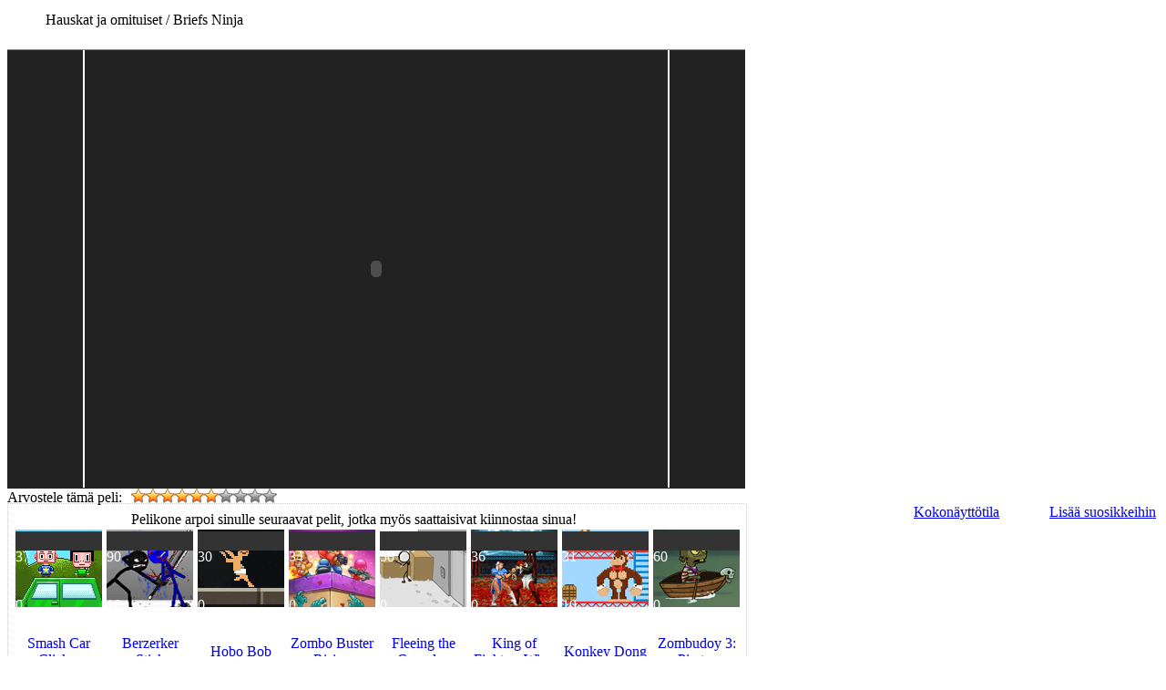

--- FILE ---
content_type: text/html; charset=UTF-8
request_url: http://yourplaybox.com/game/699
body_size: 38446
content:

<!DOCTYPE html PUBLIC "-//W3C//DTD XHTML 1.0 Transitional//EN" "https://www.w3.org/TR/xhtml1/DTD/xhtml1-transitional.dtd">
<html xmlns="https://www.w3.org/1999/xhtml" xml:lang="fi" lang="fi">
<head>
<title>Briefs Ninja</title>
<meta name="description" content="Ilmaiset nettipelit koko perheelle! Meillä on laaja valikoima laadukkaita ja hauskoja pelejä!" />
<link rel="shortcut icon" href="https://yourplaybox.com/favicon.ico" />

<meta name='robots' content='max-image-preview:large' />
<link rel='dns-prefetch' href='//www.yourplaybox.com' />
<script type="text/javascript">
window._wpemojiSettings = {"baseUrl":"https:\/\/s.w.org\/images\/core\/emoji\/14.0.0\/72x72\/","ext":".png","svgUrl":"https:\/\/s.w.org\/images\/core\/emoji\/14.0.0\/svg\/","svgExt":".svg","source":{"concatemoji":"http:\/\/yourplaybox.com\/wp-includes\/js\/wp-emoji-release.min.js?ver=6.1.9"}};
/*! This file is auto-generated */
!function(e,a,t){var n,r,o,i=a.createElement("canvas"),p=i.getContext&&i.getContext("2d");function s(e,t){var a=String.fromCharCode,e=(p.clearRect(0,0,i.width,i.height),p.fillText(a.apply(this,e),0,0),i.toDataURL());return p.clearRect(0,0,i.width,i.height),p.fillText(a.apply(this,t),0,0),e===i.toDataURL()}function c(e){var t=a.createElement("script");t.src=e,t.defer=t.type="text/javascript",a.getElementsByTagName("head")[0].appendChild(t)}for(o=Array("flag","emoji"),t.supports={everything:!0,everythingExceptFlag:!0},r=0;r<o.length;r++)t.supports[o[r]]=function(e){if(p&&p.fillText)switch(p.textBaseline="top",p.font="600 32px Arial",e){case"flag":return s([127987,65039,8205,9895,65039],[127987,65039,8203,9895,65039])?!1:!s([55356,56826,55356,56819],[55356,56826,8203,55356,56819])&&!s([55356,57332,56128,56423,56128,56418,56128,56421,56128,56430,56128,56423,56128,56447],[55356,57332,8203,56128,56423,8203,56128,56418,8203,56128,56421,8203,56128,56430,8203,56128,56423,8203,56128,56447]);case"emoji":return!s([129777,127995,8205,129778,127999],[129777,127995,8203,129778,127999])}return!1}(o[r]),t.supports.everything=t.supports.everything&&t.supports[o[r]],"flag"!==o[r]&&(t.supports.everythingExceptFlag=t.supports.everythingExceptFlag&&t.supports[o[r]]);t.supports.everythingExceptFlag=t.supports.everythingExceptFlag&&!t.supports.flag,t.DOMReady=!1,t.readyCallback=function(){t.DOMReady=!0},t.supports.everything||(n=function(){t.readyCallback()},a.addEventListener?(a.addEventListener("DOMContentLoaded",n,!1),e.addEventListener("load",n,!1)):(e.attachEvent("onload",n),a.attachEvent("onreadystatechange",function(){"complete"===a.readyState&&t.readyCallback()})),(e=t.source||{}).concatemoji?c(e.concatemoji):e.wpemoji&&e.twemoji&&(c(e.twemoji),c(e.wpemoji)))}(window,document,window._wpemojiSettings);
</script>
<style type="text/css">
img.wp-smiley,
img.emoji {
	display: inline !important;
	border: none !important;
	box-shadow: none !important;
	height: 1em !important;
	width: 1em !important;
	margin: 0 0.07em !important;
	vertical-align: -0.1em !important;
	background: none !important;
	padding: 0 !important;
}
</style>
	<link rel='stylesheet' id='wpfp-css' href='http://www.yourplaybox.com/wp-content/plugins/wp-favorite-posts/wpfp.css' type='text/css' />
<link rel='stylesheet' id='wp-block-library-css' href='http://yourplaybox.com/wp-includes/css/dist/block-library/style.min.css?ver=6.1.9' type='text/css' media='all' />
<link rel='stylesheet' id='classic-theme-styles-css' href='http://yourplaybox.com/wp-includes/css/classic-themes.min.css?ver=1' type='text/css' media='all' />
<style id='global-styles-inline-css' type='text/css'>
body{--wp--preset--color--black: #000000;--wp--preset--color--cyan-bluish-gray: #abb8c3;--wp--preset--color--white: #ffffff;--wp--preset--color--pale-pink: #f78da7;--wp--preset--color--vivid-red: #cf2e2e;--wp--preset--color--luminous-vivid-orange: #ff6900;--wp--preset--color--luminous-vivid-amber: #fcb900;--wp--preset--color--light-green-cyan: #7bdcb5;--wp--preset--color--vivid-green-cyan: #00d084;--wp--preset--color--pale-cyan-blue: #8ed1fc;--wp--preset--color--vivid-cyan-blue: #0693e3;--wp--preset--color--vivid-purple: #9b51e0;--wp--preset--gradient--vivid-cyan-blue-to-vivid-purple: linear-gradient(135deg,rgba(6,147,227,1) 0%,rgb(155,81,224) 100%);--wp--preset--gradient--light-green-cyan-to-vivid-green-cyan: linear-gradient(135deg,rgb(122,220,180) 0%,rgb(0,208,130) 100%);--wp--preset--gradient--luminous-vivid-amber-to-luminous-vivid-orange: linear-gradient(135deg,rgba(252,185,0,1) 0%,rgba(255,105,0,1) 100%);--wp--preset--gradient--luminous-vivid-orange-to-vivid-red: linear-gradient(135deg,rgba(255,105,0,1) 0%,rgb(207,46,46) 100%);--wp--preset--gradient--very-light-gray-to-cyan-bluish-gray: linear-gradient(135deg,rgb(238,238,238) 0%,rgb(169,184,195) 100%);--wp--preset--gradient--cool-to-warm-spectrum: linear-gradient(135deg,rgb(74,234,220) 0%,rgb(151,120,209) 20%,rgb(207,42,186) 40%,rgb(238,44,130) 60%,rgb(251,105,98) 80%,rgb(254,248,76) 100%);--wp--preset--gradient--blush-light-purple: linear-gradient(135deg,rgb(255,206,236) 0%,rgb(152,150,240) 100%);--wp--preset--gradient--blush-bordeaux: linear-gradient(135deg,rgb(254,205,165) 0%,rgb(254,45,45) 50%,rgb(107,0,62) 100%);--wp--preset--gradient--luminous-dusk: linear-gradient(135deg,rgb(255,203,112) 0%,rgb(199,81,192) 50%,rgb(65,88,208) 100%);--wp--preset--gradient--pale-ocean: linear-gradient(135deg,rgb(255,245,203) 0%,rgb(182,227,212) 50%,rgb(51,167,181) 100%);--wp--preset--gradient--electric-grass: linear-gradient(135deg,rgb(202,248,128) 0%,rgb(113,206,126) 100%);--wp--preset--gradient--midnight: linear-gradient(135deg,rgb(2,3,129) 0%,rgb(40,116,252) 100%);--wp--preset--duotone--dark-grayscale: url('#wp-duotone-dark-grayscale');--wp--preset--duotone--grayscale: url('#wp-duotone-grayscale');--wp--preset--duotone--purple-yellow: url('#wp-duotone-purple-yellow');--wp--preset--duotone--blue-red: url('#wp-duotone-blue-red');--wp--preset--duotone--midnight: url('#wp-duotone-midnight');--wp--preset--duotone--magenta-yellow: url('#wp-duotone-magenta-yellow');--wp--preset--duotone--purple-green: url('#wp-duotone-purple-green');--wp--preset--duotone--blue-orange: url('#wp-duotone-blue-orange');--wp--preset--font-size--small: 13px;--wp--preset--font-size--medium: 20px;--wp--preset--font-size--large: 36px;--wp--preset--font-size--x-large: 42px;--wp--preset--spacing--20: 0.44rem;--wp--preset--spacing--30: 0.67rem;--wp--preset--spacing--40: 1rem;--wp--preset--spacing--50: 1.5rem;--wp--preset--spacing--60: 2.25rem;--wp--preset--spacing--70: 3.38rem;--wp--preset--spacing--80: 5.06rem;}:where(.is-layout-flex){gap: 0.5em;}body .is-layout-flow > .alignleft{float: left;margin-inline-start: 0;margin-inline-end: 2em;}body .is-layout-flow > .alignright{float: right;margin-inline-start: 2em;margin-inline-end: 0;}body .is-layout-flow > .aligncenter{margin-left: auto !important;margin-right: auto !important;}body .is-layout-constrained > .alignleft{float: left;margin-inline-start: 0;margin-inline-end: 2em;}body .is-layout-constrained > .alignright{float: right;margin-inline-start: 2em;margin-inline-end: 0;}body .is-layout-constrained > .aligncenter{margin-left: auto !important;margin-right: auto !important;}body .is-layout-constrained > :where(:not(.alignleft):not(.alignright):not(.alignfull)){max-width: var(--wp--style--global--content-size);margin-left: auto !important;margin-right: auto !important;}body .is-layout-constrained > .alignwide{max-width: var(--wp--style--global--wide-size);}body .is-layout-flex{display: flex;}body .is-layout-flex{flex-wrap: wrap;align-items: center;}body .is-layout-flex > *{margin: 0;}:where(.wp-block-columns.is-layout-flex){gap: 2em;}.has-black-color{color: var(--wp--preset--color--black) !important;}.has-cyan-bluish-gray-color{color: var(--wp--preset--color--cyan-bluish-gray) !important;}.has-white-color{color: var(--wp--preset--color--white) !important;}.has-pale-pink-color{color: var(--wp--preset--color--pale-pink) !important;}.has-vivid-red-color{color: var(--wp--preset--color--vivid-red) !important;}.has-luminous-vivid-orange-color{color: var(--wp--preset--color--luminous-vivid-orange) !important;}.has-luminous-vivid-amber-color{color: var(--wp--preset--color--luminous-vivid-amber) !important;}.has-light-green-cyan-color{color: var(--wp--preset--color--light-green-cyan) !important;}.has-vivid-green-cyan-color{color: var(--wp--preset--color--vivid-green-cyan) !important;}.has-pale-cyan-blue-color{color: var(--wp--preset--color--pale-cyan-blue) !important;}.has-vivid-cyan-blue-color{color: var(--wp--preset--color--vivid-cyan-blue) !important;}.has-vivid-purple-color{color: var(--wp--preset--color--vivid-purple) !important;}.has-black-background-color{background-color: var(--wp--preset--color--black) !important;}.has-cyan-bluish-gray-background-color{background-color: var(--wp--preset--color--cyan-bluish-gray) !important;}.has-white-background-color{background-color: var(--wp--preset--color--white) !important;}.has-pale-pink-background-color{background-color: var(--wp--preset--color--pale-pink) !important;}.has-vivid-red-background-color{background-color: var(--wp--preset--color--vivid-red) !important;}.has-luminous-vivid-orange-background-color{background-color: var(--wp--preset--color--luminous-vivid-orange) !important;}.has-luminous-vivid-amber-background-color{background-color: var(--wp--preset--color--luminous-vivid-amber) !important;}.has-light-green-cyan-background-color{background-color: var(--wp--preset--color--light-green-cyan) !important;}.has-vivid-green-cyan-background-color{background-color: var(--wp--preset--color--vivid-green-cyan) !important;}.has-pale-cyan-blue-background-color{background-color: var(--wp--preset--color--pale-cyan-blue) !important;}.has-vivid-cyan-blue-background-color{background-color: var(--wp--preset--color--vivid-cyan-blue) !important;}.has-vivid-purple-background-color{background-color: var(--wp--preset--color--vivid-purple) !important;}.has-black-border-color{border-color: var(--wp--preset--color--black) !important;}.has-cyan-bluish-gray-border-color{border-color: var(--wp--preset--color--cyan-bluish-gray) !important;}.has-white-border-color{border-color: var(--wp--preset--color--white) !important;}.has-pale-pink-border-color{border-color: var(--wp--preset--color--pale-pink) !important;}.has-vivid-red-border-color{border-color: var(--wp--preset--color--vivid-red) !important;}.has-luminous-vivid-orange-border-color{border-color: var(--wp--preset--color--luminous-vivid-orange) !important;}.has-luminous-vivid-amber-border-color{border-color: var(--wp--preset--color--luminous-vivid-amber) !important;}.has-light-green-cyan-border-color{border-color: var(--wp--preset--color--light-green-cyan) !important;}.has-vivid-green-cyan-border-color{border-color: var(--wp--preset--color--vivid-green-cyan) !important;}.has-pale-cyan-blue-border-color{border-color: var(--wp--preset--color--pale-cyan-blue) !important;}.has-vivid-cyan-blue-border-color{border-color: var(--wp--preset--color--vivid-cyan-blue) !important;}.has-vivid-purple-border-color{border-color: var(--wp--preset--color--vivid-purple) !important;}.has-vivid-cyan-blue-to-vivid-purple-gradient-background{background: var(--wp--preset--gradient--vivid-cyan-blue-to-vivid-purple) !important;}.has-light-green-cyan-to-vivid-green-cyan-gradient-background{background: var(--wp--preset--gradient--light-green-cyan-to-vivid-green-cyan) !important;}.has-luminous-vivid-amber-to-luminous-vivid-orange-gradient-background{background: var(--wp--preset--gradient--luminous-vivid-amber-to-luminous-vivid-orange) !important;}.has-luminous-vivid-orange-to-vivid-red-gradient-background{background: var(--wp--preset--gradient--luminous-vivid-orange-to-vivid-red) !important;}.has-very-light-gray-to-cyan-bluish-gray-gradient-background{background: var(--wp--preset--gradient--very-light-gray-to-cyan-bluish-gray) !important;}.has-cool-to-warm-spectrum-gradient-background{background: var(--wp--preset--gradient--cool-to-warm-spectrum) !important;}.has-blush-light-purple-gradient-background{background: var(--wp--preset--gradient--blush-light-purple) !important;}.has-blush-bordeaux-gradient-background{background: var(--wp--preset--gradient--blush-bordeaux) !important;}.has-luminous-dusk-gradient-background{background: var(--wp--preset--gradient--luminous-dusk) !important;}.has-pale-ocean-gradient-background{background: var(--wp--preset--gradient--pale-ocean) !important;}.has-electric-grass-gradient-background{background: var(--wp--preset--gradient--electric-grass) !important;}.has-midnight-gradient-background{background: var(--wp--preset--gradient--midnight) !important;}.has-small-font-size{font-size: var(--wp--preset--font-size--small) !important;}.has-medium-font-size{font-size: var(--wp--preset--font-size--medium) !important;}.has-large-font-size{font-size: var(--wp--preset--font-size--large) !important;}.has-x-large-font-size{font-size: var(--wp--preset--font-size--x-large) !important;}
.wp-block-navigation a:where(:not(.wp-element-button)){color: inherit;}
:where(.wp-block-columns.is-layout-flex){gap: 2em;}
.wp-block-pullquote{font-size: 1.5em;line-height: 1.6;}
</style>
<link rel='stylesheet' id='wp-postratings-css' href='http://www.yourplaybox.com/wp-content/plugins/wp-postratings/css/postratings-css.css?ver=1.90' type='text/css' media='all' />
<script type='text/javascript' src='http://yourplaybox.com/wp-includes/js/jquery/jquery.min.js?ver=3.6.1' id='jquery-core-js'></script>
<script type='text/javascript' src='http://yourplaybox.com/wp-includes/js/jquery/jquery-migrate.min.js?ver=3.3.2' id='jquery-migrate-js'></script>
<script type='text/javascript' src='http://www.yourplaybox.com/wp-content/plugins/wp-favorite-posts/script.js?ver=1.6.8' id='wp-favorite-posts-js'></script>
<link rel="https://api.w.org/" href="http://yourplaybox.com/wp-json/" /><link rel="alternate" type="application/json" href="http://yourplaybox.com/wp-json/wp/v2/posts/699" /><link rel="EditURI" type="application/rsd+xml" title="RSD" href="https://yourplaybox.com/xmlrpc.php?rsd" />
<link rel="wlwmanifest" type="application/wlwmanifest+xml" href="http://yourplaybox.com/wp-includes/wlwmanifest.xml" />
<meta name="generator" content="WordPress 6.1.9" />
<link rel="canonical" href="http://yourplaybox.com/game/699" />
<link rel='shortlink' href='http://yourplaybox.com/?p=699' />
<link rel="alternate" type="application/json+oembed" href="http://yourplaybox.com/wp-json/oembed/1.0/embed?url=http%3A%2F%2Fyourplaybox.com%2Fgame%2F699" />
<link rel="alternate" type="text/xml+oembed" href="http://yourplaybox.com/wp-json/oembed/1.0/embed?url=http%3A%2F%2Fyourplaybox.com%2Fgame%2F699&#038;format=xml" />

<!-- This site is using AdRotate v5.9 to display their advertisements - https://ajdg.solutions/ -->
<!-- AdRotate CSS -->
<style type="text/css" media="screen">
	.g { margin:0px; padding:0px; overflow:hidden; line-height:1; zoom:1; }
	.g img { height:auto; }
	.g-col { position:relative; float:left; }
	.g-col:first-child { margin-left: 0; }
	.g-col:last-child { margin-right: 0; }
	.g-1 { margin:1px 1px 1px 1px; }
	.g-2 { margin:1px 1px 1px 1px; }
	.g-3 { margin:1px 1px 1px 1px; }
	.g-4 { margin:1px 1px 1px 1px; }
	.g-5 { margin:1px 1px 1px 1px; }
	@media only screen and (max-width: 480px) {
		.g-col, .g-dyn, .g-single { width:100%; margin-left:0; margin-right:0; }
	}
</style>
<!-- /AdRotate CSS -->

<link rel="stylesheet" type="text/css" media="all" href="https://yourplaybox.com/wp-content/themes/portal/style-yourplaybox.com.css" />
	<script	type="text/javascript">
	//<![CDATA[
		var template_url = "https://yourplaybox.com/wp-content/themes/portal";
	//]]>
	</script>

<script src="https://unpkg.com/@ruffle-rs/ruffle"></script>
<script type="text/javascript" src="https://yourplaybox.com/wp-content/themes/portal/js/external.js"></script>
<script type="text/javascript" src="https://yourplaybox.com/wp-content/themes/portal/js/swfobject22.js"></script>
<script type="text/javascript">AC_FL_RunContent = 0;</script>
<script type="text/javascript" src="https://yourplaybox.com/wp-content/themes/portal/js/AC_RunActiveContent.js" ></script>

<link rel="image_src" href="https://yourplaybox.com/wp-content/themes/portal/images/facebook-like-shared-picture.gif" /><meta property="og:url" content="http://yourplaybox.com/game/699" /><meta property="og:type" content="game" /><meta property="og:title" content="Briefs Ninja" /><meta property="og:description" content="Ilmaiset nettipelit koko perheelle! Laaja valikoima laadukkaita ja hauskoja pelejä!" /><meta property="og:image" content="https://yourplaybox.com/facebook/yourplaybox-facebook-og-image-600x315.jpg" />
<meta name="robots" content="index,follow" />
<link rel="stylesheet" type="text/css" href="https://fonts.googleapis.com/css?family=Lato">
<script async src="//pagead2.googlesyndication.com/pagead/js/adsbygoogle.js"></script>

<script>

  (adsbygoogle = window.adsbygoogle || []).push({

    google_ad_client: "ca-pub-5072732484831188",

    enable_page_level_ads: true

  });

</script>

</head>

<body >

<div id="fb-root"></div><script>(function(d, s, id) { var js, fjs = d.getElementsByTagName(s)[0]; if (d.getElementById(id)) return; js = d.createElement(s); js.id = id; js.src = "//connect.facebook.net/fi_FI/sdk.js#xfbml=1&appId=466173440080851&version=v2.0"; fjs.parentNode.insertBefore(js, fjs); }(document, 'script', 'facebook-jssdk'));</script>

<div id="dimlayer"></div>


<!--[if	gte	IE 7]><!-->

<div id="wrapper">

	<div id="banners">

		<img src="https://yourplaybox.com/wp-content/themes/portal/images-yourplaybox.com/banners-rightside-demo.png" width="150" height="782" alt="">
	</div><!-- banners -->

	
	
	
	<div id="main">
		<div class="content-bg">

<!-- single --><div style="display: table-cell; width: 810px; height: 32px; padding: 5px 0 7px 0; clear: both;"><div style="width: 32px; float:left; font: 18px imaginefontRegular; color: #fff; margin-right: 10px;"><a href="javascript:void(0);" onclick="history.back(); return false;" style="text-decoration: none;"><div style="width: 32px; height: 32px; padding: 2px 0 0 0; text-align: center; background: url(https://yourplaybox.com/wp-content/themes/portal/images-yourplaybox.com/button-paging-bg.gif) no-repeat;"><span style="color: #fff;"><b>&lt;</b></span></div></a></div><span class="gamearea-title">Hauskat ja omituiset / Briefs Ninja</span><br /></div><div id="content" style="width: 810px; overflow: none; border-top: 1px solid #888; border-bottom: 1px solid #222; background: #222 url('https://yourplaybox.com/wp-content/themes/portal/images-yourplaybox.com/gamearea-bg.png') no-repeat;"><div style="width: 640px; margin: 0 auto 0 auto; border-left: 2px solid #fff; border-right: 2px solid #fff;"><embed type="application/x-shockwave-flash" Array quality="high" width="640" height="480" src="https://www.yourplaybox.com/games-collection-funny-weird/briefs-ninja.swf" id="GameEmbed" bgcolor="#000" allowfullscreen="true" allowfullscreeninteractive="true" wmode="direct" flashvars="" align="middle"></embed></div></div><div class="post-ratings-container"><div style="float: left;"><p class="content-tinyheader" style="margin-top: 1px; margin-right: 10px;">Arvostele tämä peli:</p></div> <div id="post-ratings-699" class="post-ratings" itemscope itemtype="https://schema.org/Article" data-nonce="90986f1d2f"><img id="rating_699_1" src="http://www.yourplaybox.com/wp-content/plugins/wp-postratings/images/stars_crystal/rating_on.gif" alt="1" title="1" onmouseover="current_rating(699, 1, '1');" onmouseout="ratings_off(6, 0, 0);" onclick="rate_post();" onkeypress="rate_post();" style="cursor: pointer; border: 0px;" /><img id="rating_699_2" src="http://www.yourplaybox.com/wp-content/plugins/wp-postratings/images/stars_crystal/rating_on.gif" alt="2" title="2" onmouseover="current_rating(699, 2, '2');" onmouseout="ratings_off(6, 0, 0);" onclick="rate_post();" onkeypress="rate_post();" style="cursor: pointer; border: 0px;" /><img id="rating_699_3" src="http://www.yourplaybox.com/wp-content/plugins/wp-postratings/images/stars_crystal/rating_on.gif" alt="3" title="3" onmouseover="current_rating(699, 3, '3');" onmouseout="ratings_off(6, 0, 0);" onclick="rate_post();" onkeypress="rate_post();" style="cursor: pointer; border: 0px;" /><img id="rating_699_4" src="http://www.yourplaybox.com/wp-content/plugins/wp-postratings/images/stars_crystal/rating_on.gif" alt="4" title="4" onmouseover="current_rating(699, 4, '4');" onmouseout="ratings_off(6, 0, 0);" onclick="rate_post();" onkeypress="rate_post();" style="cursor: pointer; border: 0px;" /><img id="rating_699_5" src="http://www.yourplaybox.com/wp-content/plugins/wp-postratings/images/stars_crystal/rating_on.gif" alt="5" title="5" onmouseover="current_rating(699, 5, '5');" onmouseout="ratings_off(6, 0, 0);" onclick="rate_post();" onkeypress="rate_post();" style="cursor: pointer; border: 0px;" /><img id="rating_699_6" src="http://www.yourplaybox.com/wp-content/plugins/wp-postratings/images/stars_crystal/rating_on.gif" alt="6" title="6" onmouseover="current_rating(699, 6, '6');" onmouseout="ratings_off(6, 0, 0);" onclick="rate_post();" onkeypress="rate_post();" style="cursor: pointer; border: 0px;" /><img id="rating_699_7" src="http://www.yourplaybox.com/wp-content/plugins/wp-postratings/images/stars_crystal/rating_off.gif" alt="7" title="7" onmouseover="current_rating(699, 7, '7');" onmouseout="ratings_off(6, 0, 0);" onclick="rate_post();" onkeypress="rate_post();" style="cursor: pointer; border: 0px;" /><img id="rating_699_8" src="http://www.yourplaybox.com/wp-content/plugins/wp-postratings/images/stars_crystal/rating_off.gif" alt="8" title="8" onmouseover="current_rating(699, 8, '8');" onmouseout="ratings_off(6, 0, 0);" onclick="rate_post();" onkeypress="rate_post();" style="cursor: pointer; border: 0px;" /><img id="rating_699_9" src="http://www.yourplaybox.com/wp-content/plugins/wp-postratings/images/stars_crystal/rating_off.gif" alt="9" title="9" onmouseover="current_rating(699, 9, '9');" onmouseout="ratings_off(6, 0, 0);" onclick="rate_post();" onkeypress="rate_post();" style="cursor: pointer; border: 0px;" /><img id="rating_699_10" src="http://www.yourplaybox.com/wp-content/plugins/wp-postratings/images/stars_crystal/rating_off.gif" alt="10" title="10" onmouseover="current_rating(699, 10, '10');" onmouseout="ratings_off(6, 0, 0);" onclick="rate_post();" onkeypress="rate_post();" style="cursor: pointer; border: 0px;" /><meta itemprop="name" content="Briefs Ninja" /><meta itemprop="headline" content="Briefs Ninja" /><meta itemprop="description" content="" /><meta itemprop="datePublished" content="2013-12-27T12:43:44+02:00" /><meta itemprop="dateModified" content="2013-12-27T20:24:21+02:00" /><meta itemprop="url" content="http://yourplaybox.com/game/699" /><meta itemprop="author" content="Mikko Karjalainen" /><meta itemprop="mainEntityOfPage" content="http://yourplaybox.com/game/699" /><div style="display: none;" itemprop="publisher" itemscope itemtype="https://schema.org/Organization"><meta itemprop="name" content="YourPlaybox" /><meta itemprop="url" content="http://yourplaybox.com" /><div itemprop="logo" itemscope itemtype="https://schema.org/ImageObject"><meta itemprop="url" content="" /></div></div><div style="display: none;" itemprop="aggregateRating" itemscope itemtype="https://schema.org/AggregateRating"><meta itemprop="bestRating" content="10" /><meta itemprop="worstRating" content="1" /><meta itemprop="ratingValue" content="6" /><meta itemprop="ratingCount" content="1" /></div></div><div style="float: right; margin-top: -7px;"><table><tr><td style="padding-right: 10px;"><img src="https://yourplaybox.com/wp-content/themes/portal/images-yourplaybox.com/categories-icon-fullscreen.png" width="32" height="32" alt="" style="margin: 0 10px 0 0; padding: 0; float: left;" /><span id="fullscreen-link"><a href="javascript:GameEmbed.requestFullscreen();" style="height: 32px; line-height: 28px; margin: 0; padding: 0;">Kokonäyttötila</a></span></td><td><img src="https://yourplaybox.com/wp-content/themes/portal/images-yourplaybox.com/categories-icon-favorites.png" width="32" height="32" alt="" style="margin: 0 10px 0 0; padding: 0; float: left;" /><span id="favorite-link"><a href="javascript:cm_favorite('add', 699);" style="height: 32px; line-height: 28px; margin: 0; padding: 0;">Lisää suosikkeihin</a></span></td></tr></table></div></div><div id="gamedesc-container" style="width: 802px; border: 1px dotted #ccc; margin: -16px 0 4px 0; padding: 8px 0 8px 8px; display: none;"><div id="gamedesc"></div></div><div style="width: 802px; border: 1px dotted #ccc; padding: 8px 0 8px 8px;"><div class="pelikone-container"><!-- <span class="gamearea-title"><u>Pelikone</u></span><br /> -->Pelikone arpoi sinulle seuraavat pelit, jotka myös saattaisivat kiinnostaa sinua!<br /></div><div style="width: 95px; margin: 2px 5px 0 0; float: left;"><div style="width: 95px; height: 108px; margin-bottom: 2px; background: url('https://www.yourplaybox.com/games-collection-funny-weird/smash-car-clicker.gif') no-repeat;"><a href="http://yourplaybox.com/game/4932"><img src="https://yourplaybox.com/wp-content/themes/portal/images-yourplaybox.com/icons-mask.png" width="95" height="85" alt="" /></a><div class="float-left" style="position: relative; width: 95px; height: 21px; color: #fff; margin-top: 2px; background-color: #333;"><div style="width: 52px;"><img src="https://yourplaybox.com/wp-content/themes/portal/images-yourplaybox.com/icons-stats-played.gif" width="21" height="21" title="Pelikerrat" alt="" /><p style="padding-top: 3px;">37</p></div><img src="https://yourplaybox.com/wp-content/themes/portal/images-yourplaybox.com/icons-stats-score.gif" width="21" height="21" title="Pisteet" alt="" /><p style="padding-top: 3px;">0</p></div></div><a href="http://yourplaybox.com/game/4932" style="text-decoration: none;"><span style="display: table-cell; width: 91px; height: 48px; padding: 0 2px; vertical-align: middle; text-align: center; background: url(https://yourplaybox.com/wp-content/themes/portal/images-yourplaybox.com/icons-name-bg.gif) no-repeat;">Smash Car Clicker</span></a></div><div style="width: 95px; margin: 2px 5px 0 0; float: left;"><div style="width: 95px; height: 108px; margin-bottom: 2px; background: url('https://www.yourplaybox.com/games-collection-fighting-battle/berzerker-stick.gif') no-repeat;"><a href="http://yourplaybox.com/game/3080"><img src="https://yourplaybox.com/wp-content/themes/portal/images-yourplaybox.com/icons-mask.png" width="95" height="85" alt="" /></a><div class="float-left" style="position: relative; width: 95px; height: 21px; color: #fff; margin-top: 2px; background-color: #333;"><div style="width: 52px;"><img src="https://yourplaybox.com/wp-content/themes/portal/images-yourplaybox.com/icons-stats-played.gif" width="21" height="21" title="Pelikerrat" alt="" /><p style="padding-top: 3px;">90</p></div><img src="https://yourplaybox.com/wp-content/themes/portal/images-yourplaybox.com/icons-stats-score.gif" width="21" height="21" title="Pisteet" alt="" /><p style="padding-top: 3px;">10</p></div></div><a href="http://yourplaybox.com/game/3080" style="text-decoration: none;"><span style="display: table-cell; width: 91px; height: 48px; padding: 0 2px; vertical-align: middle; text-align: center; background: url(https://yourplaybox.com/wp-content/themes/portal/images-yourplaybox.com/icons-name-bg.gif) no-repeat;">Berzerker Stick</span></a></div><div style="width: 95px; margin: 2px 5px 0 0; float: left;"><div style="width: 95px; height: 108px; margin-bottom: 2px; background: url('https://www.yourplaybox.com/games-collection-action-platform/hobo-bob.gif') no-repeat;"><a href="http://yourplaybox.com/game/4419"><img src="https://yourplaybox.com/wp-content/themes/portal/images-yourplaybox.com/icons-mask.png" width="95" height="85" alt="" /></a><div class="float-left" style="position: relative; width: 95px; height: 21px; color: #fff; margin-top: 2px; background-color: #333;"><div style="width: 52px;"><img src="https://yourplaybox.com/wp-content/themes/portal/images-yourplaybox.com/icons-stats-played.gif" width="21" height="21" title="Pelikerrat" alt="" /><p style="padding-top: 3px;">30</p></div><img src="https://yourplaybox.com/wp-content/themes/portal/images-yourplaybox.com/icons-stats-score.gif" width="21" height="21" title="Pisteet" alt="" /><p style="padding-top: 3px;">0</p></div></div><a href="http://yourplaybox.com/game/4419" style="text-decoration: none;"><span style="display: table-cell; width: 91px; height: 48px; padding: 0 2px; vertical-align: middle; text-align: center; background: url(https://yourplaybox.com/wp-content/themes/portal/images-yourplaybox.com/icons-name-bg.gif) no-repeat;">Hobo Bob</span></a></div><div style="width: 95px; margin: 2px 5px 0 0; float: left;"><div style="width: 95px; height: 108px; margin-bottom: 2px; background: url('https://www.yourplaybox.com/games-collection-action-shooter/zombo-buster-rising.gif') no-repeat;"><a href="http://yourplaybox.com/game/4627"><img src="https://yourplaybox.com/wp-content/themes/portal/images-yourplaybox.com/icons-mask.png" width="95" height="85" alt="" /></a><div class="float-left" style="position: relative; width: 95px; height: 21px; color: #fff; margin-top: 2px; background-color: #333;"><div style="width: 52px;"><img src="https://yourplaybox.com/wp-content/themes/portal/images-yourplaybox.com/icons-stats-played.gif" width="21" height="21" title="Pelikerrat" alt="" /><p style="padding-top: 3px;">34</p></div><img src="https://yourplaybox.com/wp-content/themes/portal/images-yourplaybox.com/icons-stats-score.gif" width="21" height="21" title="Pisteet" alt="" /><p style="padding-top: 3px;">0</p></div></div><a href="http://yourplaybox.com/game/4627" style="text-decoration: none;"><span style="display: table-cell; width: 91px; height: 48px; padding: 0 2px; vertical-align: middle; text-align: center; background: url(https://yourplaybox.com/wp-content/themes/portal/images-yourplaybox.com/icons-name-bg.gif) no-repeat;">Zombo Buster Rising</span></a></div><div style="width: 95px; margin: 2px 5px 0 0; float: left;"><div style="width: 95px; height: 108px; margin-bottom: 2px; background: url('https://www.yourplaybox.com/games-collection-adventure/fleeing-the-complex.gif') no-repeat;"><a href="http://yourplaybox.com/game/5169"><img src="https://yourplaybox.com/wp-content/themes/portal/images-yourplaybox.com/icons-mask.png" width="95" height="85" alt="" /></a><div class="float-left" style="position: relative; width: 95px; height: 21px; color: #fff; margin-top: 2px; background-color: #333;"><div style="width: 52px;"><img src="https://yourplaybox.com/wp-content/themes/portal/images-yourplaybox.com/icons-stats-played.gif" width="21" height="21" title="Pelikerrat" alt="" /><p style="padding-top: 3px;">50</p></div><img src="https://yourplaybox.com/wp-content/themes/portal/images-yourplaybox.com/icons-stats-score.gif" width="21" height="21" title="Pisteet" alt="" /><p style="padding-top: 3px;">0</p></div></div><a href="http://yourplaybox.com/game/5169" style="text-decoration: none;"><span style="display: table-cell; width: 91px; height: 48px; padding: 0 2px; vertical-align: middle; text-align: center; background: url(https://yourplaybox.com/wp-content/themes/portal/images-yourplaybox.com/icons-name-bg.gif) no-repeat;">Fleeing the Complex</span></a></div><div style="width: 95px; margin: 2px 5px 0 0; float: left;"><div style="width: 95px; height: 108px; margin-bottom: 2px; background: url('https://www.yourplaybox.com/games-collection-fighting-battle/king-of-fighters-wing.gif') no-repeat;"><a href="http://yourplaybox.com/game/4696"><img src="https://yourplaybox.com/wp-content/themes/portal/images-yourplaybox.com/icons-mask.png" width="95" height="85" alt="" /></a><div class="float-left" style="position: relative; width: 95px; height: 21px; color: #fff; margin-top: 2px; background-color: #333;"><div style="width: 52px;"><img src="https://yourplaybox.com/wp-content/themes/portal/images-yourplaybox.com/icons-stats-played.gif" width="21" height="21" title="Pelikerrat" alt="" /><p style="padding-top: 3px;">36</p></div><img src="https://yourplaybox.com/wp-content/themes/portal/images-yourplaybox.com/icons-stats-score.gif" width="21" height="21" title="Pisteet" alt="" /><p style="padding-top: 3px;">0</p></div></div><a href="http://yourplaybox.com/game/4696" style="text-decoration: none;"><span style="display: table-cell; width: 91px; height: 48px; padding: 0 2px; vertical-align: middle; text-align: center; background: url(https://yourplaybox.com/wp-content/themes/portal/images-yourplaybox.com/icons-name-bg.gif) no-repeat;">King of Fighters Wing</span></a></div><div style="width: 95px; margin: 2px 5px 0 0; float: left;"><div style="width: 95px; height: 108px; margin-bottom: 2px; background: url('https://www.yourplaybox.com/games-collection-action-platform/konkey-dong.gif') no-repeat;"><a href="http://yourplaybox.com/game/3009"><img src="https://yourplaybox.com/wp-content/themes/portal/images-yourplaybox.com/icons-mask.png" width="95" height="85" alt="" /></a><div class="float-left" style="position: relative; width: 95px; height: 21px; color: #fff; margin-top: 2px; background-color: #333;"><div style="width: 52px;"><img src="https://yourplaybox.com/wp-content/themes/portal/images-yourplaybox.com/icons-stats-played.gif" width="21" height="21" title="Pelikerrat" alt="" /><p style="padding-top: 3px;">31</p></div><img src="https://yourplaybox.com/wp-content/themes/portal/images-yourplaybox.com/icons-stats-score.gif" width="21" height="21" title="Pisteet" alt="" /><p style="padding-top: 3px;">10</p></div></div><a href="http://yourplaybox.com/game/3009" style="text-decoration: none;"><span style="display: table-cell; width: 91px; height: 48px; padding: 0 2px; vertical-align: middle; text-align: center; background: url(https://yourplaybox.com/wp-content/themes/portal/images-yourplaybox.com/icons-name-bg.gif) no-repeat;">Konkey Dong</span></a></div><div style="width: 95px; margin: 2px 5px 0 0; float: left;"><div style="width: 95px; height: 108px; margin-bottom: 2px; background: url('https://www.yourplaybox.com/games-collection-action-shooter/zombudoy-3-pirates.gif') no-repeat;"><a href="http://yourplaybox.com/game/4772"><img src="https://yourplaybox.com/wp-content/themes/portal/images-yourplaybox.com/icons-mask.png" width="95" height="85" alt="" /></a><div class="float-left" style="position: relative; width: 95px; height: 21px; color: #fff; margin-top: 2px; background-color: #333;"><div style="width: 52px;"><img src="https://yourplaybox.com/wp-content/themes/portal/images-yourplaybox.com/icons-stats-played.gif" width="21" height="21" title="Pelikerrat" alt="" /><p style="padding-top: 3px;">60</p></div><img src="https://yourplaybox.com/wp-content/themes/portal/images-yourplaybox.com/icons-stats-score.gif" width="21" height="21" title="Pisteet" alt="" /><p style="padding-top: 3px;">0</p></div></div><a href="http://yourplaybox.com/game/4772" style="text-decoration: none;"><span style="display: table-cell; width: 91px; height: 48px; padding: 0 2px; vertical-align: middle; text-align: center; background: url(https://yourplaybox.com/wp-content/themes/portal/images-yourplaybox.com/icons-name-bg.gif) no-repeat;">Zombudoy 3: Pirates</span></a></div><div style="clear: both; width: 1px; height: 1px;"></div></div>

	
	
</div><!-- wrapper -->

<![endif]-->

<!--[if	lte	IE 6]>

<div id="wrapper" style="width: 100%;">
<div style="text-align: center; margin-top: 80px;">

	<div class="message-container"><div class="message">
				<p><br /><br />We're sorry, but we no longer support browsers below version 7!<br /><br /><br />
				Please, use Netscape 9.<br /><br />
	</div></div>

</div>
</div>

<![endif]-->

<script type='text/javascript' id='clicktrack-adrotate-js-extra'>
/* <![CDATA[ */
var click_object = {"ajax_url":"https:\/\/yourplaybox.com\/wp-admin\/admin-ajax.php"};
/* ]]> */
</script>
<script type='text/javascript' src='http://www.yourplaybox.com/wp-content/plugins/adrotate/library/jquery.adrotate.clicktracker.js' id='clicktrack-adrotate-js'></script>
<script type='text/javascript' id='qppr_frontend_scripts-js-extra'>
/* <![CDATA[ */
var qpprFrontData = {"linkData":{"http:\/\/yourplaybox.com\/legal":[0,0,""],"http:\/\/yourplaybox.com\/gameportal":[0,0,""],"http:\/\/yourplaybox.com\/?page_id=274":[0,0,""],"http:\/\/yourplaybox.com\/?page_id=256":[0,0,""],"http:\/\/yourplaybox.com\/?page_id=269":[0,0,""]},"siteURL":"http:\/\/yourplaybox.com","siteURLq":"http:\/\/yourplaybox.com"};
/* ]]> */
</script>
<script type='text/javascript' src='http://www.yourplaybox.com/wp-content/plugins/quick-pagepost-redirect-plugin/js/qppr_frontend_script.min.js?ver=5.2.4' id='qppr_frontend_scripts-js'></script>
<script type='text/javascript' id='wp-postratings-js-extra'>
/* <![CDATA[ */
var ratingsL10n = {"plugin_url":"http:\/\/www.yourplaybox.com\/wp-content\/plugins\/wp-postratings","ajax_url":"https:\/\/yourplaybox.com\/wp-admin\/admin-ajax.php","text_wait":"Please rate only 1 item at a time.","image":"stars_crystal","image_ext":"gif","max":"10","show_loading":"0","show_fading":"0","custom":"0"};
var ratings_mouseover_image=new Image();ratings_mouseover_image.src="http://www.yourplaybox.com/wp-content/plugins/wp-postratings/images/stars_crystal/rating_over.gif";;
/* ]]> */
</script>
<script type='text/javascript' src='http://www.yourplaybox.com/wp-content/plugins/wp-postratings/js/postratings-js.js?ver=1.90' id='wp-postratings-js'></script>
<script type='text/javascript' id='wp-postviews-cache-js-extra'>
/* <![CDATA[ */
var viewsCacheL10n = {"admin_ajax_url":"https:\/\/yourplaybox.com\/wp-admin\/admin-ajax.php","post_id":"699"};
/* ]]> */
</script>
<script type='text/javascript' src='http://www.yourplaybox.com/wp-content/plugins/wp-postviews/postviews-cache.js?ver=1.68' id='wp-postviews-cache-js'></script>


<script type="text/javascript">

  var _gaq = _gaq || [];
  _gaq.push(['_setAccount', 'UA-18543393-1']);
  _gaq.push(['_trackPageview']);

  (function() {
    var ga = document.createElement('script'); ga.type = 'text/javascript'; ga.async = true;
    ga.src = ('https:' == document.location.protocol ? 'https://ssl' : 'https://www') + '.google-analytics.com/ga.js';
    var s = document.getElementsByTagName('script')[0]; s.parentNode.insertBefore(ga, s);
  })();

</script>


</body>
</html>


--- FILE ---
content_type: text/html; charset=utf-8
request_url: https://www.google.com/recaptcha/api2/aframe
body_size: 267
content:
<!DOCTYPE HTML><html><head><meta http-equiv="content-type" content="text/html; charset=UTF-8"></head><body><script nonce="Fh4fXvoW89oyAKH4otWZJQ">/** Anti-fraud and anti-abuse applications only. See google.com/recaptcha */ try{var clients={'sodar':'https://pagead2.googlesyndication.com/pagead/sodar?'};window.addEventListener("message",function(a){try{if(a.source===window.parent){var b=JSON.parse(a.data);var c=clients[b['id']];if(c){var d=document.createElement('img');d.src=c+b['params']+'&rc='+(localStorage.getItem("rc::a")?sessionStorage.getItem("rc::b"):"");window.document.body.appendChild(d);sessionStorage.setItem("rc::e",parseInt(sessionStorage.getItem("rc::e")||0)+1);localStorage.setItem("rc::h",'1769010201719');}}}catch(b){}});window.parent.postMessage("_grecaptcha_ready", "*");}catch(b){}</script></body></html>

--- FILE ---
content_type: application/javascript
request_url: https://yourplaybox.com/wp-content/themes/portal/js/external.js
body_size: 453
content:
function externalLinks() {
if (!document.getElementsByTagName) return;
var anchors = document.getElementsByTagName("a");
for (var i=0; i<anchors.length; i++) {
	var anchor = anchors[i];
	var relvalue = anchor.getAttribute("rel");
	if (anchor.getAttribute("href")) {
		var external = /external/;
		var relvalue = anchor.getAttribute("rel");
		if (external.test(relvalue)) { anchor.target = "_blank"; }
		}
	}
}
window.onload = externalLinks;